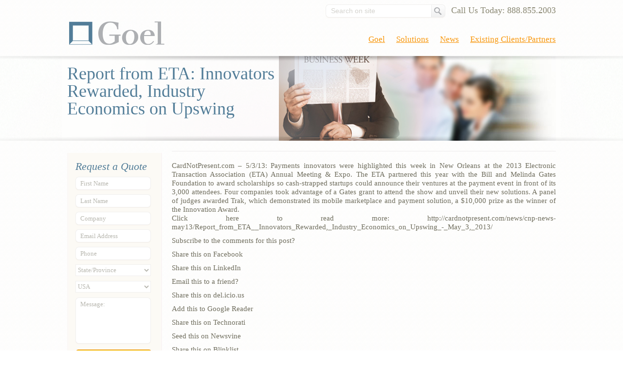

--- FILE ---
content_type: text/html; charset=UTF-8
request_url: http://goelpayments.com/2013/05/report-from-eta-innovators-rewarded-industry-economics-on-upswing/
body_size: 8771
content:
<!DOCTYPE html>
<html lang="en-US">
<head>
	<meta http-equiv="X-UA-Compatible" content="IE=EmulateIE7" />
	<meta http-equiv="Content-Type" content="text/html; charset=utf-8" />
	<meta http-equiv="content-language" content="en" />
	<meta name="copyright" content="Goel" />
	<meta name="revisit" content="3" />
	<meta name="channel" content="Business Information" />
	<meta name="description" content="Start accepting multiple currencies payments through debit and credit cards sales, and checks at your location or online through Goel�s online payment gateway to grow your business. Goel is a one stop full spectrum electronic payment processing service and risk management products provider for the business of any size." />
	<meta name="language" content="en" />
	<meta http-equiv="imagetoolbar" content="no" />
<title>Report from ETA: Innovators Rewarded, Industry Economics on Upswing | Online Payment Processing Gateway | Electronic Payment Processing | Goel</title>
<link rel="profile" href="http://gmpg.org/xfn/11" />
<link rel="stylesheet" type="text/css" media="all" href="http://goelpayments.com/wp-content/themes/goelpayments_theme/style.css" />
<link rel="pingback" href="http://goelpayments.com/xmlrpc.php" />
<link rel="icon" href="http://goelpayments.com/wp-content/themes/goelpayments_theme/favicon.ico" type="image/x-icon" />
	<script type="text/javascript" src="http://goelpayments.com/wp-content/themes/goelpayments_theme/js/jquery.tools.min.js"></script>
	<script type="text/javascript" src="http://goelpayments.com/wp-content/themes/goelpayments_theme/js/main.js"></script>
	<!--<script type="text/javascript" src="http://goelpayments.com/wp-content/themes/goelpayments_theme/js/!cufon-yui.js"></script>
	<script type="text/javascript" src="http://goelpayments.com/wp-content/themes/goelpayments_theme/js/Dedica_DaMa_500.font.js"></script>
	<script type="text/javascript">
		Cufon.replace('.menu a,.slide_text h2, .title-box h1',
			{fontFamily: 'Dedica DaMa'
		})
	</script>
	<script type="text/javascript" src="http://goelpayments.com/wp-content/themes/goelpayments_theme/js/Vollkorn_Regular_400.font.js"></script>
	<script type="text/javascript">
		Cufon.replace('.form_box h2,.slide_text p, .resources-box .box-sub a,.main li, .request-txt-box p,.top_box h2,.main_box .news_list h2,.news_list span,.post p,#subscribeInfo, #footer p, .home p, .home a, .post li,.breadcrumbs,.post h2, #comments h2, #comments .comment-author,.exchange-box,.rt_sidebar a, .WXNcol1a a, .exchange-box .WXNcol1 a',
			{fontFamily: 'Vollkorn Regular'
		})
	</script>
	<script type="text/javascript" src="http://goelpayments.com/wp-content/themes/goelpayments_theme/js/Vollkorn_Italic_italic_400.font.js"></script>
	<script type="text/javascript">
		Cufon.replace('.main_box h2.title-bt,.rt_sidebar h2,.notes span, .widget-title,.rows i',
			{fontFamily: 'Vollkorn Italic'
		})
	</script>
		<script type="text/javascript" src="http://goelpayments.com/wp-content/themes/goelpayments_theme/js/Vollkorn_Bold_700.font.js"></script>
	<script type="text/javascript">
		Cufon.replace('.post h3,.post strong,.post b',
			{fontFamily: 'Vollkorn Bold'
		})
	</script>-->
	<script type="text/javascript">
		$(document).ready(function(){
			$(".slider_box").scrollable({circular: true, mousewheel: false}).autoscroll({activeClass: 'current', interval: 8000}).navigator();
		});
	</script>
	<!--[if lt IE 7]><style media="screen" type="text/css">@import "http://goelpayments.com/wp-content/themes/goelpayments_theme/css/ie.css";</style><![endif]-->

<meta name='robots' content='max-image-preview:large' />
<link rel='dns-prefetch' href='//s.w.org' />
<link rel="alternate" type="application/rss+xml" title="Online Payment Processing Gateway | Electronic Payment Processing | Goel &raquo; Feed" href="http://goelpayments.com/feed/" />
<link rel="alternate" type="application/rss+xml" title="Online Payment Processing Gateway | Electronic Payment Processing | Goel &raquo; Comments Feed" href="http://goelpayments.com/comments/feed/" />
<link rel="alternate" type="application/rss+xml" title="Online Payment Processing Gateway | Electronic Payment Processing | Goel &raquo; Report from ETA: Innovators Rewarded, Industry Economics on Upswing Comments Feed" href="http://goelpayments.com/2013/05/report-from-eta-innovators-rewarded-industry-economics-on-upswing/feed/" />
<script type="text/javascript">
window._wpemojiSettings = {"baseUrl":"https:\/\/s.w.org\/images\/core\/emoji\/13.1.0\/72x72\/","ext":".png","svgUrl":"https:\/\/s.w.org\/images\/core\/emoji\/13.1.0\/svg\/","svgExt":".svg","source":{"concatemoji":"http:\/\/goelpayments.com\/wp-includes\/js\/wp-emoji-release.min.js?ver=5.9.12"}};
/*! This file is auto-generated */
!function(e,a,t){var n,r,o,i=a.createElement("canvas"),p=i.getContext&&i.getContext("2d");function s(e,t){var a=String.fromCharCode;p.clearRect(0,0,i.width,i.height),p.fillText(a.apply(this,e),0,0);e=i.toDataURL();return p.clearRect(0,0,i.width,i.height),p.fillText(a.apply(this,t),0,0),e===i.toDataURL()}function c(e){var t=a.createElement("script");t.src=e,t.defer=t.type="text/javascript",a.getElementsByTagName("head")[0].appendChild(t)}for(o=Array("flag","emoji"),t.supports={everything:!0,everythingExceptFlag:!0},r=0;r<o.length;r++)t.supports[o[r]]=function(e){if(!p||!p.fillText)return!1;switch(p.textBaseline="top",p.font="600 32px Arial",e){case"flag":return s([127987,65039,8205,9895,65039],[127987,65039,8203,9895,65039])?!1:!s([55356,56826,55356,56819],[55356,56826,8203,55356,56819])&&!s([55356,57332,56128,56423,56128,56418,56128,56421,56128,56430,56128,56423,56128,56447],[55356,57332,8203,56128,56423,8203,56128,56418,8203,56128,56421,8203,56128,56430,8203,56128,56423,8203,56128,56447]);case"emoji":return!s([10084,65039,8205,55357,56613],[10084,65039,8203,55357,56613])}return!1}(o[r]),t.supports.everything=t.supports.everything&&t.supports[o[r]],"flag"!==o[r]&&(t.supports.everythingExceptFlag=t.supports.everythingExceptFlag&&t.supports[o[r]]);t.supports.everythingExceptFlag=t.supports.everythingExceptFlag&&!t.supports.flag,t.DOMReady=!1,t.readyCallback=function(){t.DOMReady=!0},t.supports.everything||(n=function(){t.readyCallback()},a.addEventListener?(a.addEventListener("DOMContentLoaded",n,!1),e.addEventListener("load",n,!1)):(e.attachEvent("onload",n),a.attachEvent("onreadystatechange",function(){"complete"===a.readyState&&t.readyCallback()})),(n=t.source||{}).concatemoji?c(n.concatemoji):n.wpemoji&&n.twemoji&&(c(n.twemoji),c(n.wpemoji)))}(window,document,window._wpemojiSettings);
</script>
<style type="text/css">
img.wp-smiley,
img.emoji {
	display: inline !important;
	border: none !important;
	box-shadow: none !important;
	height: 1em !important;
	width: 1em !important;
	margin: 0 0.07em !important;
	vertical-align: -0.1em !important;
	background: none !important;
	padding: 0 !important;
}
</style>
	<link rel='stylesheet' id='wp-block-library-css'  href='http://goelpayments.com/wp-includes/css/dist/block-library/style.min.css?ver=5.9.12' type='text/css' media='all' />
<style id='global-styles-inline-css' type='text/css'>
body{--wp--preset--color--black: #000000;--wp--preset--color--cyan-bluish-gray: #abb8c3;--wp--preset--color--white: #ffffff;--wp--preset--color--pale-pink: #f78da7;--wp--preset--color--vivid-red: #cf2e2e;--wp--preset--color--luminous-vivid-orange: #ff6900;--wp--preset--color--luminous-vivid-amber: #fcb900;--wp--preset--color--light-green-cyan: #7bdcb5;--wp--preset--color--vivid-green-cyan: #00d084;--wp--preset--color--pale-cyan-blue: #8ed1fc;--wp--preset--color--vivid-cyan-blue: #0693e3;--wp--preset--color--vivid-purple: #9b51e0;--wp--preset--gradient--vivid-cyan-blue-to-vivid-purple: linear-gradient(135deg,rgba(6,147,227,1) 0%,rgb(155,81,224) 100%);--wp--preset--gradient--light-green-cyan-to-vivid-green-cyan: linear-gradient(135deg,rgb(122,220,180) 0%,rgb(0,208,130) 100%);--wp--preset--gradient--luminous-vivid-amber-to-luminous-vivid-orange: linear-gradient(135deg,rgba(252,185,0,1) 0%,rgba(255,105,0,1) 100%);--wp--preset--gradient--luminous-vivid-orange-to-vivid-red: linear-gradient(135deg,rgba(255,105,0,1) 0%,rgb(207,46,46) 100%);--wp--preset--gradient--very-light-gray-to-cyan-bluish-gray: linear-gradient(135deg,rgb(238,238,238) 0%,rgb(169,184,195) 100%);--wp--preset--gradient--cool-to-warm-spectrum: linear-gradient(135deg,rgb(74,234,220) 0%,rgb(151,120,209) 20%,rgb(207,42,186) 40%,rgb(238,44,130) 60%,rgb(251,105,98) 80%,rgb(254,248,76) 100%);--wp--preset--gradient--blush-light-purple: linear-gradient(135deg,rgb(255,206,236) 0%,rgb(152,150,240) 100%);--wp--preset--gradient--blush-bordeaux: linear-gradient(135deg,rgb(254,205,165) 0%,rgb(254,45,45) 50%,rgb(107,0,62) 100%);--wp--preset--gradient--luminous-dusk: linear-gradient(135deg,rgb(255,203,112) 0%,rgb(199,81,192) 50%,rgb(65,88,208) 100%);--wp--preset--gradient--pale-ocean: linear-gradient(135deg,rgb(255,245,203) 0%,rgb(182,227,212) 50%,rgb(51,167,181) 100%);--wp--preset--gradient--electric-grass: linear-gradient(135deg,rgb(202,248,128) 0%,rgb(113,206,126) 100%);--wp--preset--gradient--midnight: linear-gradient(135deg,rgb(2,3,129) 0%,rgb(40,116,252) 100%);--wp--preset--duotone--dark-grayscale: url('#wp-duotone-dark-grayscale');--wp--preset--duotone--grayscale: url('#wp-duotone-grayscale');--wp--preset--duotone--purple-yellow: url('#wp-duotone-purple-yellow');--wp--preset--duotone--blue-red: url('#wp-duotone-blue-red');--wp--preset--duotone--midnight: url('#wp-duotone-midnight');--wp--preset--duotone--magenta-yellow: url('#wp-duotone-magenta-yellow');--wp--preset--duotone--purple-green: url('#wp-duotone-purple-green');--wp--preset--duotone--blue-orange: url('#wp-duotone-blue-orange');--wp--preset--font-size--small: 13px;--wp--preset--font-size--medium: 20px;--wp--preset--font-size--large: 36px;--wp--preset--font-size--x-large: 42px;}.has-black-color{color: var(--wp--preset--color--black) !important;}.has-cyan-bluish-gray-color{color: var(--wp--preset--color--cyan-bluish-gray) !important;}.has-white-color{color: var(--wp--preset--color--white) !important;}.has-pale-pink-color{color: var(--wp--preset--color--pale-pink) !important;}.has-vivid-red-color{color: var(--wp--preset--color--vivid-red) !important;}.has-luminous-vivid-orange-color{color: var(--wp--preset--color--luminous-vivid-orange) !important;}.has-luminous-vivid-amber-color{color: var(--wp--preset--color--luminous-vivid-amber) !important;}.has-light-green-cyan-color{color: var(--wp--preset--color--light-green-cyan) !important;}.has-vivid-green-cyan-color{color: var(--wp--preset--color--vivid-green-cyan) !important;}.has-pale-cyan-blue-color{color: var(--wp--preset--color--pale-cyan-blue) !important;}.has-vivid-cyan-blue-color{color: var(--wp--preset--color--vivid-cyan-blue) !important;}.has-vivid-purple-color{color: var(--wp--preset--color--vivid-purple) !important;}.has-black-background-color{background-color: var(--wp--preset--color--black) !important;}.has-cyan-bluish-gray-background-color{background-color: var(--wp--preset--color--cyan-bluish-gray) !important;}.has-white-background-color{background-color: var(--wp--preset--color--white) !important;}.has-pale-pink-background-color{background-color: var(--wp--preset--color--pale-pink) !important;}.has-vivid-red-background-color{background-color: var(--wp--preset--color--vivid-red) !important;}.has-luminous-vivid-orange-background-color{background-color: var(--wp--preset--color--luminous-vivid-orange) !important;}.has-luminous-vivid-amber-background-color{background-color: var(--wp--preset--color--luminous-vivid-amber) !important;}.has-light-green-cyan-background-color{background-color: var(--wp--preset--color--light-green-cyan) !important;}.has-vivid-green-cyan-background-color{background-color: var(--wp--preset--color--vivid-green-cyan) !important;}.has-pale-cyan-blue-background-color{background-color: var(--wp--preset--color--pale-cyan-blue) !important;}.has-vivid-cyan-blue-background-color{background-color: var(--wp--preset--color--vivid-cyan-blue) !important;}.has-vivid-purple-background-color{background-color: var(--wp--preset--color--vivid-purple) !important;}.has-black-border-color{border-color: var(--wp--preset--color--black) !important;}.has-cyan-bluish-gray-border-color{border-color: var(--wp--preset--color--cyan-bluish-gray) !important;}.has-white-border-color{border-color: var(--wp--preset--color--white) !important;}.has-pale-pink-border-color{border-color: var(--wp--preset--color--pale-pink) !important;}.has-vivid-red-border-color{border-color: var(--wp--preset--color--vivid-red) !important;}.has-luminous-vivid-orange-border-color{border-color: var(--wp--preset--color--luminous-vivid-orange) !important;}.has-luminous-vivid-amber-border-color{border-color: var(--wp--preset--color--luminous-vivid-amber) !important;}.has-light-green-cyan-border-color{border-color: var(--wp--preset--color--light-green-cyan) !important;}.has-vivid-green-cyan-border-color{border-color: var(--wp--preset--color--vivid-green-cyan) !important;}.has-pale-cyan-blue-border-color{border-color: var(--wp--preset--color--pale-cyan-blue) !important;}.has-vivid-cyan-blue-border-color{border-color: var(--wp--preset--color--vivid-cyan-blue) !important;}.has-vivid-purple-border-color{border-color: var(--wp--preset--color--vivid-purple) !important;}.has-vivid-cyan-blue-to-vivid-purple-gradient-background{background: var(--wp--preset--gradient--vivid-cyan-blue-to-vivid-purple) !important;}.has-light-green-cyan-to-vivid-green-cyan-gradient-background{background: var(--wp--preset--gradient--light-green-cyan-to-vivid-green-cyan) !important;}.has-luminous-vivid-amber-to-luminous-vivid-orange-gradient-background{background: var(--wp--preset--gradient--luminous-vivid-amber-to-luminous-vivid-orange) !important;}.has-luminous-vivid-orange-to-vivid-red-gradient-background{background: var(--wp--preset--gradient--luminous-vivid-orange-to-vivid-red) !important;}.has-very-light-gray-to-cyan-bluish-gray-gradient-background{background: var(--wp--preset--gradient--very-light-gray-to-cyan-bluish-gray) !important;}.has-cool-to-warm-spectrum-gradient-background{background: var(--wp--preset--gradient--cool-to-warm-spectrum) !important;}.has-blush-light-purple-gradient-background{background: var(--wp--preset--gradient--blush-light-purple) !important;}.has-blush-bordeaux-gradient-background{background: var(--wp--preset--gradient--blush-bordeaux) !important;}.has-luminous-dusk-gradient-background{background: var(--wp--preset--gradient--luminous-dusk) !important;}.has-pale-ocean-gradient-background{background: var(--wp--preset--gradient--pale-ocean) !important;}.has-electric-grass-gradient-background{background: var(--wp--preset--gradient--electric-grass) !important;}.has-midnight-gradient-background{background: var(--wp--preset--gradient--midnight) !important;}.has-small-font-size{font-size: var(--wp--preset--font-size--small) !important;}.has-medium-font-size{font-size: var(--wp--preset--font-size--medium) !important;}.has-large-font-size{font-size: var(--wp--preset--font-size--large) !important;}.has-x-large-font-size{font-size: var(--wp--preset--font-size--x-large) !important;}
</style>
<link rel='stylesheet' id='titan-adminbar-styles-css'  href='http://goelpayments.com/wp-content/plugins/anti-spam/assets/css/admin-bar.css?ver=7.2.9' type='text/css' media='all' />
<link rel='stylesheet' id='wprssmi_template_styles-css'  href='http://goelpayments.com/wp-content/plugins/wp-rss-multi-importer/templates/templates.css?ver=5.9.12' type='text/css' media='all' />
<link rel='stylesheet' id='ean-style-css'  href='http://goelpayments.com/wp-content/plugins/easy-automatic-newsletter/css/style.css?ver=5.9.12' type='text/css' media='all' />
<script type='text/javascript' src='http://goelpayments.com/wp-includes/js/jquery/jquery.min.js?ver=3.6.0' id='jquery-core-js'></script>
<script type='text/javascript' src='http://goelpayments.com/wp-includes/js/jquery/jquery-migrate.min.js?ver=3.3.2' id='jquery-migrate-js'></script>
<link rel="https://api.w.org/" href="http://goelpayments.com/wp-json/" /><link rel="alternate" type="application/json" href="http://goelpayments.com/wp-json/wp/v2/posts/864" /><link rel="EditURI" type="application/rsd+xml" title="RSD" href="http://goelpayments.com/xmlrpc.php?rsd" />
<link rel="wlwmanifest" type="application/wlwmanifest+xml" href="http://goelpayments.com/wp-includes/wlwmanifest.xml" /> 
<meta name="generator" content="WordPress 5.9.12" />
<link rel="canonical" href="http://goelpayments.com/2013/05/report-from-eta-innovators-rewarded-industry-economics-on-upswing/" />
<link rel='shortlink' href='http://goelpayments.com/?p=864' />
<link rel="alternate" type="application/json+oembed" href="http://goelpayments.com/wp-json/oembed/1.0/embed?url=http%3A%2F%2Fgoelpayments.com%2F2013%2F05%2Freport-from-eta-innovators-rewarded-industry-economics-on-upswing%2F" />
<link rel="alternate" type="text/xml+oembed" href="http://goelpayments.com/wp-json/oembed/1.0/embed?url=http%3A%2F%2Fgoelpayments.com%2F2013%2F05%2Freport-from-eta-innovators-rewarded-industry-economics-on-upswing%2F&#038;format=xml" />
</head>
<body class="post-template-default single single-post postid-864 single-format-standard">
<div id="head">
		<h1><a href="http://goelpayments.com">Goel</a></h1>
		<div class="form_box">
			<h2>Call Us Today: 888.855.2003</h2>
			<div class="form">
	<form method="get" id="searchform" action="http://goelpayments.com/">
		<div class="large">
			<span>Search on site</span>
			<input type="text" class="input_text" name="s" id="s" />
		</div>
		<input type="submit" class="input_btn" name="submit" id="searchsubmit" value="Search" />
	</form>
</div>		</div>
		<div class="menu-header"><ul id="menu-top-menu" class="menu"><li id="menu-item-224" class="menu-item menu-item-type-post_type menu-item-object-page menu-item-has-children menu-item-224"><a href="http://goelpayments.com/existing-clientspartners/">Existing Clients/Partners</a>
<ul class="sub-menu">
	<li id="menu-item-188" class="menu-item menu-item-type-post_type menu-item-object-page menu-item-188"><a href="http://goelpayments.com/existing-clientspartners/clients-resources/">Client’s Resources</a></li>
	<li id="menu-item-187" class="menu-item menu-item-type-post_type menu-item-object-page menu-item-187"><a href="http://goelpayments.com/resources/">Partner’s Resources</a></li>
</ul>
</li>
<li id="menu-item-164" class="menu-item menu-item-type-taxonomy menu-item-object-category current-post-ancestor current-menu-parent current-post-parent menu-item-164"><a href="http://goelpayments.com/category/news/">News</a></li>
<li id="menu-item-128" class="menu-item menu-item-type-post_type menu-item-object-page menu-item-has-children menu-item-128"><a href="http://goelpayments.com/solutions/">Solutions</a>
<ul class="sub-menu">
	<li id="menu-item-169" class="menu-item menu-item-type-post_type menu-item-object-page menu-item-169"><a href="http://goelpayments.com/solutions/debit-and-credit-card-processing/">Debit and Credit Card Processing</a></li>
	<li id="menu-item-170" class="menu-item menu-item-type-post_type menu-item-object-page menu-item-170"><a href="http://goelpayments.com/solutions/check-processing/">Check Processing</a></li>
	<li id="menu-item-171" class="menu-item menu-item-type-post_type menu-item-object-page menu-item-171"><a href="http://goelpayments.com/solutions/gift-and-loyalty-program/">Gift and Loyalty Program</a></li>
	<li id="menu-item-168" class="menu-item menu-item-type-post_type menu-item-object-page menu-item-168"><a href="http://goelpayments.com/solutions/mobile-solutions/">Mobile Solutions</a></li>
	<li id="menu-item-173" class="menu-item menu-item-type-post_type menu-item-object-page menu-item-173"><a href="http://goelpayments.com/solutions/pci-compliance/">PCI Compliance</a></li>
	<li id="menu-item-172" class="menu-item menu-item-type-post_type menu-item-object-page menu-item-172"><a href="http://goelpayments.com/solutions/business-loan/">Business Loan</a></li>
	<li id="menu-item-298" class="menu-item menu-item-type-post_type menu-item-object-page menu-item-298"><a href="http://goelpayments.com/solutions/mikapos/">MIKA POS ®</a></li>
	<li id="menu-item-412" class="menu-item menu-item-type-post_type menu-item-object-page menu-item-412"><a href="http://goelpayments.com/solutions/food-stamps-processing/">Food Stamps Processing</a></li>
</ul>
</li>
<li id="menu-item-167" class="menu-item menu-item-type-post_type menu-item-object-page menu-item-has-children menu-item-167"><a href="http://goelpayments.com/about-us/">Goel</a>
<ul class="sub-menu">
	<li id="menu-item-166" class="menu-item menu-item-type-post_type menu-item-object-page menu-item-166"><a href="http://goelpayments.com/about-us/goel-vision/">Goel Vision</a></li>
	<li id="menu-item-177" class="menu-item menu-item-type-post_type menu-item-object-page menu-item-177"><a href="http://goelpayments.com/about-us/company-goals/">Company Goals</a></li>
	<li id="menu-item-176" class="menu-item menu-item-type-post_type menu-item-object-page menu-item-176"><a href="http://goelpayments.com/about-us/contact-goel/">Contact Goel</a></li>
</ul>
</li>
</ul></div></div><!--head--><div id="gallery" class="inner  news single-news">
	<div class="title-box">
		<h1>Report from ETA: Innovators Rewarded, Industry Economics on Upswing</h1>
	</div>
</div>
<div id="page">
	
<div id="sidebar" class="sidebar ">
	
				<div class="sidebar_main w-nexts">
		<div class="sidebar_top">
			<div class="sidebar_bt">
				<div id="text-2" class="widget-container widget_text"><h3 class="widget-title">Request a Quote</h3>			<div class="textwidget">

<!-- Fast Secure Contact Form plugin 3.1.5.6 - begin - FastSecureContactForm.com -->
<div id="FSContact1">
<form action="http://goelpayments.com/2013/05/report-from-eta-innovators-rewarded-industry-economics-on-upswing/#FSContact1" id="si_contact_form1" method="post">

         <div>
               <input type="hidden" name="si_contact_CID" value="1" />
        </div>

        <div class="row" >
                <span><label for="si_contact_ex_field1_1">First Name</label></span>
        
        
                <input class="input_text"  type="text" id="si_contact_ex_field1_1" name="si_contact_ex_field1" value=""  size="40" />
        </div>

        <div class="row" >
                <span><label for="si_contact_ex_field1_2">Last Name</label></span>
        
        
                <input class="input_text"  type="text" id="si_contact_ex_field1_2" name="si_contact_ex_field2" value=""  size="40" />
        </div>

        <div class="row" >
                <span><label for="si_contact_ex_field1_3">Company</label></span>
        
        
                <input class="input_text"  type="text" id="si_contact_ex_field1_3" name="si_contact_ex_field3" value=""  size="40" />
        </div>

        <div class="row" >
                <span><label for="si_contact_ex_field1_4">Email Address</label></span>
        
        
                <input class="input_text"  type="email" id="si_contact_ex_field1_4" name="si_contact_ex_field4" value=""  size="40" />
        </div>

        <div class="row" >
                <span><label for="si_contact_ex_field1_5">Phone</label></span>
        
        
                <input class="input_text"  type="text" id="si_contact_ex_field1_5" name="si_contact_ex_field5" value=""  size="40" />
        </div>

        <div class="row select-box" >
                <span><label for="si_contact_ex_field1_6">State/Province:</label></span>
        
        
               <select style="text-align:left; margin:0;" id="si_contact_ex_field1_6" name="si_contact_ex_field6">
                  <option value="State/Province">State/Province</option>
          <option value="Alabama">Alabama</option>
          <option value="Alaska">Alaska</option>
          <option value="Arizona">Arizona</option>
          <option value="Arkansas">Arkansas</option>
          <option value="California">California</option>
          <option value="Colorado">Colorado</option>
          <option value="Connecticut">Connecticut</option>
          <option value="Delaware">Delaware</option>
          <option value="Florida">Florida</option>
          <option value="Georgia">Georgia</option>
          <option value="Hawaii">Hawaii</option>
          <option value="Idaho">Idaho</option>
          <option value="Illinois">Illinois</option>
          <option value="Indiana">Indiana</option>
          <option value="Iowa">Iowa</option>
          <option value="Kansas">Kansas</option>
          <option value="Kentucky">Kentucky</option>
          <option value="Louisiana">Louisiana</option>
          <option value="Maine">Maine</option>
          <option value="Maryland">Maryland</option>
          <option value="Massachusetts">Massachusetts</option>
          <option value="Michigan">Michigan</option>
          <option value="Minnesota">Minnesota</option>
          <option value="Mississippi">Mississippi</option>
          <option value="Missouri">Missouri</option>
          <option value="Montana">Montana</option>
          <option value="Nebraska">Nebraska</option>
          <option value="Nevada">Nevada</option>
          <option value="New Hampshire">New Hampshire</option>
          <option value="New Jersey">New Jersey</option>
          <option value="New Mexico">New Mexico</option>
          <option value="New York">New York</option>
          <option value="North Carolina">North Carolina</option>
          <option value="North Dakota">North Dakota</option>
          <option value="Ohio">Ohio</option>
          <option value="Oklahoma">Oklahoma</option>
          <option value="Oregon">Oregon</option>
          <option value="Pennsylvania">Pennsylvania</option>
          <option value="Rhode Island">Rhode Island</option>
          <option value="South Carolina">South Carolina</option>
          <option value="South Dakota">South Dakota</option>
          <option value="Tennessee">Tennessee</option>
          <option value="Texas">Texas</option>
          <option value="Utah">Utah</option>
          <option value="Vermont">Vermont</option>
          <option value="Virginia">Virginia</option>
          <option value="Washington">Washington</option>
          <option value="West Virginia">West Virginia</option>
          <option value="Wisconsin">Wisconsin</option>
          <option value="Wyoming">Wyoming</option>
           </select>
        </div>

        <div class="row select-box" >
                <span><label for="si_contact_ex_field1_7">Country:</label></span>
        
        
               <select style="text-align:left; margin:0;" id="si_contact_ex_field1_7" name="si_contact_ex_field7">
                  <option value="USA">USA</option>
          <option value="Canada">Canada</option>
          <option value="Europe">Europe</option>
           </select>
        </div>

        <div class="row txt-area">
                <span><label for="si_contact_message1">Message:</label></span>
        
                <textarea class="input_text" id="si_contact_message1" name="si_contact_message"  cols="30" rows="10"></textarea>
        </div>

<div class="rows">
  <input type="hidden" name="si_contact_action" value="send" />
  <input type="hidden" name="si_contact_form_id" value="1" />
  <input type="submit" id="fsc-submit-1" class="submit-bt" value="Submit" /> 
<i>*All fields are required</i>
</div>

</form>
</div>
<!-- Fast Secure Contact Form plugin 3.1.5.6 - end - FastSecureContactForm.com --></div>
		</div>			</div>
		</div>
	</div>
	</div>	<div class="main">
		<div class="breadcrumbs">
					</div>
		<div class="post">
												<p>CardNotPresent.com &#8211; 5/3/13: Payments innovators were highlighted this week in New Orleans at the 2013 Electronic Transaction Association (ETA) Annual Meeting &amp; Expo. The ETA partnered this year with the Bill and Melinda Gates Foundation to award scholarships so cash-strapped startups could announce their ventures at the payment event in front of its 3,000 attendees. Four companies took advantage of a Gates grant to attend the show and unveil their new solutions. A panel of judges awarded Trak, which demonstrated its mobile marketplace and payment solution, a $10,000 prize as the winner of the Innovation Award.<br />
Click here to read more: http://cardnotpresent.com/news/cnp-news-may13/Report_from_ETA__Innovators_Rewarded,_Industry_Economics_on_Upswing_-_May_3,_2013/</p>
<p>			Subscribe to the comments for this post?</p>
<p>			Share this on Facebook</p>
<p>			Share this on LinkedIn</p>
<p>			Email this to a friend?</p>
<p>			Share this on del.icio.us</p>
<p>			Add this to Google Reader</p>
<p>			Share this on Technorati</p>
<p>			Seed this on Newsvine</p>
<p>			Share this on Blinklist</p>
<p>			Share this on FriendFeed</p>
<p>			Add this to Google Bookmarks</p>
<p>			Post on Google Buzz</p>
<p>			Post this to MySpace</p>
<p>			Share this on Plaxo</p>
<p>			Submit this story to Propeller</p>
<p>			Add to a lense on Squidoo</p>
<p>			Stumble upon something good? Share it on StumbleUpon</p>
<p>			Share this on Tumblr</p>
<p>			Buzz up!</p>
<p>Source: <a href="http://feedproxy.google.com/~r/Paymentspulsecom/~3/KrpqHWW5CIQ/" target="_blank">Paymentspulse</a></p>
															
		</div>
		
			<div id="comments">




	<div id="respond" class="comment-respond">
		<h3 id="reply-title" class="comment-reply-title">Leave a Reply <small><a rel="nofollow" id="cancel-comment-reply-link" href="/2013/05/report-from-eta-innovators-rewarded-industry-economics-on-upswing/#respond" style="display:none;">Cancel reply</a></small></h3><form action="http://goelpayments.com/wp-comments-post.php" method="post" id="commentform" class="comment-form"><p class="comment-notes"><span id="email-notes">Your email address will not be published.</span> <span class="required-field-message" aria-hidden="true">Required fields are marked <span class="required" aria-hidden="true">*</span></span></p><p class="comment-form-comment"><label for="comment">Comment <span class="required" aria-hidden="true">*</span></label> <textarea id="comment" name="comment" cols="45" rows="8" maxlength="65525" required="required"></textarea></p><p class="comment-form-author"><label for="author">Name <span class="required" aria-hidden="true">*</span></label> <input id="author" name="author" type="text" value="" size="30" maxlength="245" required="required" /></p>
<p class="comment-form-email"><label for="email">Email <span class="required" aria-hidden="true">*</span></label> <input id="email" name="email" type="text" value="" size="30" maxlength="100" aria-describedby="email-notes" required="required" /></p>
<p class="comment-form-url"><label for="url">Website</label> <input id="url" name="url" type="text" value="" size="30" maxlength="200" /></p>
<p class="comment-form-cookies-consent"><input id="wp-comment-cookies-consent" name="wp-comment-cookies-consent" type="checkbox" value="yes" /> <label for="wp-comment-cookies-consent">Save my name, email, and website in this browser for the next time I comment.</label></p>
<p class="form-submit"><input name="submit" type="submit" id="submit" class="submit" value="Post Comment" /> <input type='hidden' name='comment_post_ID' value='864' id='comment_post_ID' />
<input type='hidden' name='comment_parent' id='comment_parent' value='0' />
</p><!-- Anti-spam plugin wordpress.org/plugins/anti-spam/ --><div class="wantispam-required-fields"><input type="hidden" name="wantispam_t" class="wantispam-control wantispam-control-t" value="1769952018" /><div class="wantispam-group wantispam-group-q" style="clear: both;">
					<label>Current ye@r <span class="required">*</span></label>
					<input type="hidden" name="wantispam_a" class="wantispam-control wantispam-control-a" value="2026" />
					<input type="text" name="wantispam_q" class="wantispam-control wantispam-control-q" value="7.2.9" autocomplete="off" />
				  </div>
<div class="wantispam-group wantispam-group-e" style="display: none;">
					<label>Leave this field empty</label>
					<input type="text" name="wantispam_e_email_url_website" class="wantispam-control wantispam-control-e" value="" autocomplete="off" />
				  </div>
</div><!--\End Anti-spam plugin --></form>	</div><!-- #respond -->
	
</div><!-- #comments -->
	</div>
<div id="footer">
			<a id="bbblink" class="ruhzbum" href="http://www.bbb.org/western-washington/business-reviews/credit-card-processing-service/goel-in-kent-wa-22521538#bbblogo" title="Goel, Credit Card Processing Service, Kent, WA" style="display: block;position: relative;overflow: hidden; width: 150px; height: 68px; margin: 0px; padding: 0px;"><img style="padding: 0px; border: none;" id="bbblinkimg" src="http://seal-alaskaoregonwesternwashington.bbb.org/logo/ruhzbum/goel-22521538.png" width="300" height="68" alt="Goel, Credit Card Processing Service, Kent, WA" /></a><script type="text/javascript">var bbbprotocol = ( ("https:" == document.location.protocol) ? "https://" : "http://" ); document.write(unescape("%3Cscript src='" + bbbprotocol + 'seal-alaskaoregonwesternwashington.bbb.org' + unescape('%2Flogo%2Fgoel-22521538.js') + "' type='text/javascript'%3E%3C/script%3E"));</script>
			<div class="f_center">
				<div class="f_center_cont">
					<div class="f_c_main">
								<div class="menu-header"><ul id="menu-footer-menu" class="menu"><li id="menu-item-131" class="menu-item menu-item-type-post_type menu-item-object-page menu-item-131"><a href="http://goelpayments.com/solutions/debit-and-credit-card-processing/">Credit Card Processing</a></li>
<li id="menu-item-51" class="menu-item menu-item-type-post_type menu-item-object-page menu-item-51"><a href="http://goelpayments.com/support/">Support</a></li>
<li id="menu-item-161" class="menu-item menu-item-type-post_type menu-item-object-page menu-item-161"><a href="http://goelpayments.com/solutions/">Solutions</a></li>
<li id="menu-item-45" class="menu-item menu-item-type-post_type menu-item-object-page menu-item-45"><a href="http://goelpayments.com/about-us/">About us</a></li>
</ul></div>					</div>
				</div>
			</div>
			<p><b>Goel &copy; Copyright 2015</b><br />Goel Payment Solutions is a registered ISO/MSP of BMO Harris Bank N.A.</b><br /> 2018 156th Ave NE Suite 100, Bellevue, WA 98007</p>
		</div>
	</div><!--page-->
<script type='text/javascript'>jQuery(document).ready(function(){ jQuery('a.colorbox').colorbox({iframe:true, width:'80%', height:'80%'});jQuery('a.rssmi_youtube').colorbox({iframe:true, innerWidth:425, innerHeight:344});jQuery('a.rssmi_vimeo').colorbox({iframe:true, innerWidth:500, innerHeight:409})});</script><link rel='stylesheet' id='wprssmi_colorbox-css'  href='http://goelpayments.com/wp-content/plugins/wp-rss-multi-importer/css/colorbox.css?ver=5.9.12' type='text/css' media='all' />
<script type='text/javascript' src='http://goelpayments.com/wp-includes/js/comment-reply.min.js?ver=5.9.12' id='comment-reply-js'></script>
<script type='text/javascript' src='http://goelpayments.com/wp-content/plugins/anti-spam/assets/js/anti-spam.js?ver=7.2.9' id='anti-spam-script-js'></script>
<script type='text/javascript' src='http://goelpayments.com/wp-content/plugins/wp-rss-multi-importer/scripts/jquery.colorbox-min.js?ver=5.9.12' id='jquery.colorbox-min-js'></script>
<script type='text/javascript' src='http://goelpayments.com/wp-content/plugins/wp-rss-multi-importer/scripts/detect-mobile.js?ver=5.9.12' id='wprssmi_detect_mobile-js'></script>
<script>
  (function(i,s,o,g,r,a,m){i['GoogleAnalyticsObject']=r;i[r]=i[r]||function(){
  (i[r].q=i[r].q||[]).push(arguments)},i[r].l=1*new Date();a=s.createElement(o),
  m=s.getElementsByTagName(o)[0];a.async=1;a.src=g;m.parentNode.insertBefore(a,m)
  })(window,document,'script','//www.google-analytics.com/analytics.js','ga');
  ga('create', 'UA-46409506-1', 'goelpayments.com');
  ga('send', 'pageview');
</script>
</body>
</html>